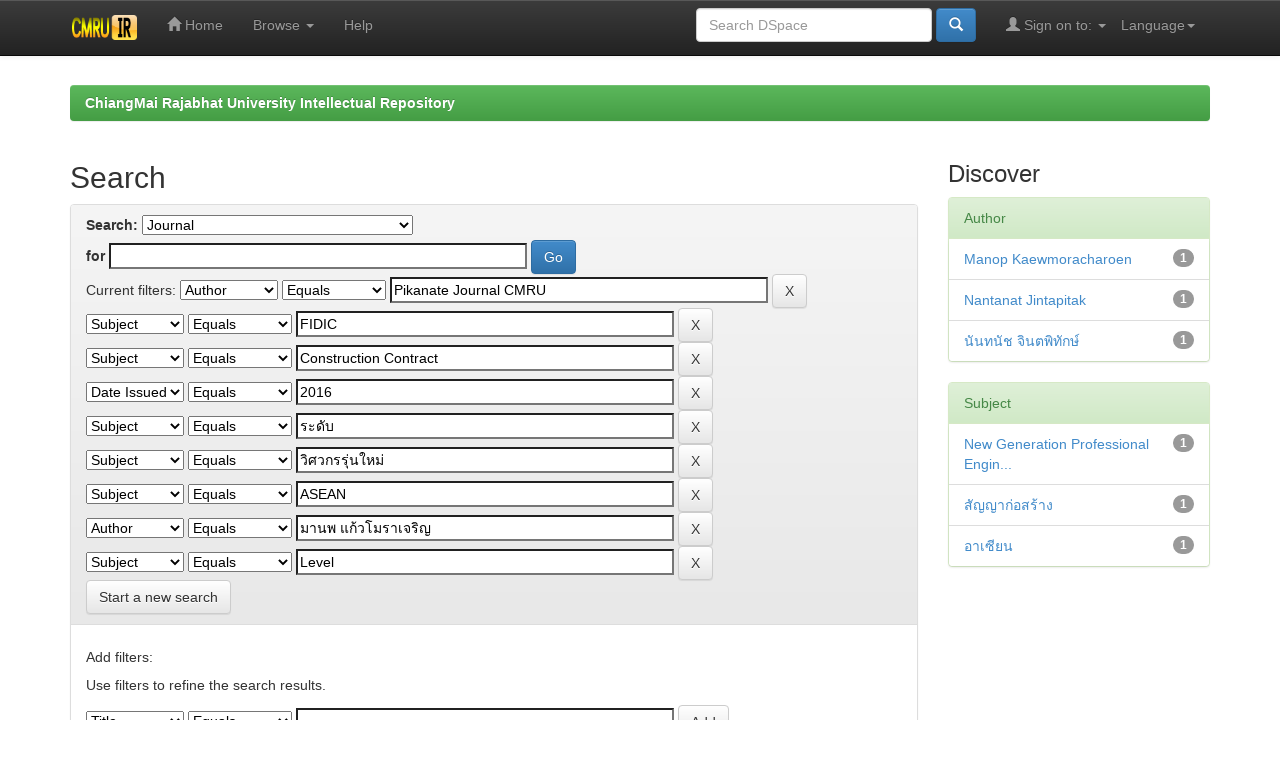

--- FILE ---
content_type: text/html;charset=UTF-8
request_url: http://www.cmruir.cmru.ac.th/handle/123456789/433/simple-search?query=&sort_by=score&order=desc&rpp=10&filter_field_1=author&filter_type_1=equals&filter_value_1=Pikanate+Journal+CMRU&filter_field_2=subject&filter_type_2=equals&filter_value_2=FIDIC&filter_field_3=subject&filter_type_3=equals&filter_value_3=Construction+Contract&filter_field_4=dateIssued&filter_type_4=equals&filter_value_4=2016&filter_field_5=subject&filter_type_5=equals&filter_value_5=%E0%B8%A3%E0%B8%B0%E0%B8%94%E0%B8%B1%E0%B8%9A&filter_field_6=subject&filter_type_6=equals&filter_value_6=%E0%B8%A7%E0%B8%B4%E0%B8%A8%E0%B8%A7%E0%B8%81%E0%B8%A3%E0%B8%A3%E0%B8%B8%E0%B9%88%E0%B8%99%E0%B9%83%E0%B8%AB%E0%B8%A1%E0%B9%88&filter_field_7=subject&filter_type_7=equals&filter_value_7=ASEAN&filter_field_8=author&filter_type_8=equals&filter_value_8=%E0%B8%A1%E0%B8%B2%E0%B8%99%E0%B8%9E+%E0%B9%81%E0%B8%81%E0%B9%89%E0%B8%A7%E0%B9%82%E0%B8%A1%E0%B8%A3%E0%B8%B2%E0%B9%80%E0%B8%88%E0%B8%A3%E0%B8%B4%E0%B8%8D&etal=0&filtername=subject&filterquery=Level&filtertype=equals
body_size: 38625
content:


















<!DOCTYPE html>
<html>
    <head>
        <title>ChiangMai Rajabhat University Intellectual Repository: Search</title>
        <meta http-equiv="Content-Type" content="text/html; charset=UTF-8" />
        <meta name="Generator" content="DSpace 5.5" />
        <meta name="viewport" content="width=device-width, initial-scale=1.0">
        <link rel="shortcut icon" href="/favicon.ico" type="image/x-icon"/>
	    <link rel="stylesheet" href="/static/css/jquery-ui-1.10.3.custom/redmond/jquery-ui-1.10.3.custom.css" type="text/css" />
	    <link rel="stylesheet" href="/static/css/bootstrap/bootstrap.min.css" type="text/css" />
	    <link rel="stylesheet" href="/static/css/bootstrap/bootstrap-theme.min.css" type="text/css" />
	    <link rel="stylesheet" href="/static/css/bootstrap/dspace-theme.css" type="text/css" />

        <link rel="search" type="application/opensearchdescription+xml" href="/open-search/description.xml" title="DSpace"/>

        
	<script type='text/javascript' src="/static/js/jquery/jquery-1.10.2.min.js"></script>
	<script type='text/javascript' src='/static/js/jquery/jquery-ui-1.10.3.custom.min.js'></script>
	<script type='text/javascript' src='/static/js/bootstrap/bootstrap.min.js'></script>
	<script type='text/javascript' src='/static/js/holder.js'></script>
	<script type="text/javascript" src="/utils.js"></script>
    <script type="text/javascript" src="/static/js/choice-support.js"> </script>

    
    
		<script type="text/javascript">
	var jQ = jQuery.noConflict();
	jQ(document).ready(function() {
		jQ( "#spellCheckQuery").click(function(){
			jQ("#query").val(jQ(this).attr('data-spell'));
			jQ("#main-query-submit").click();
		});
		jQ( "#filterquery" )
			.autocomplete({
				source: function( request, response ) {
					jQ.ajax({
						url: "/json/discovery/autocomplete?query=&filter_field_1=author&filter_type_1=equals&filter_value_1=Pikanate+Journal+CMRU&filter_field_2=subject&filter_type_2=equals&filter_value_2=FIDIC&filter_field_3=subject&filter_type_3=equals&filter_value_3=Construction+Contract&filter_field_4=dateIssued&filter_type_4=equals&filter_value_4=2016&filter_field_5=subject&filter_type_5=equals&filter_value_5=%E0%B8%A3%E0%B8%B0%E0%B8%94%E0%B8%B1%E0%B8%9A&filter_field_6=subject&filter_type_6=equals&filter_value_6=%E0%B8%A7%E0%B8%B4%E0%B8%A8%E0%B8%A7%E0%B8%81%E0%B8%A3%E0%B8%A3%E0%B8%B8%E0%B9%88%E0%B8%99%E0%B9%83%E0%B8%AB%E0%B8%A1%E0%B9%88&filter_field_7=subject&filter_type_7=equals&filter_value_7=ASEAN&filter_field_8=author&filter_type_8=equals&filter_value_8=%E0%B8%A1%E0%B8%B2%E0%B8%99%E0%B8%9E+%E0%B9%81%E0%B8%81%E0%B9%89%E0%B8%A7%E0%B9%82%E0%B8%A1%E0%B8%A3%E0%B8%B2%E0%B9%80%E0%B8%88%E0%B8%A3%E0%B8%B4%E0%B8%8D&filter_field_9=subject&filter_type_9=equals&filter_value_9=Level",
						dataType: "json",
						cache: false,
						data: {
							auto_idx: jQ("#filtername").val(),
							auto_query: request.term,
							auto_sort: 'count',
							auto_type: jQ("#filtertype").val(),
							location: '123456789/433'	
						},
						success: function( data ) {
							response( jQ.map( data.autocomplete, function( item ) {
								var tmp_val = item.authorityKey;
								if (tmp_val == null || tmp_val == '')
								{
									tmp_val = item.displayedValue;
								}
								return {
									label: item.displayedValue + " (" + item.count + ")",
									value: tmp_val
								};
							}))			
						}
					})
				}
			});
	});
	function validateFilters() {
		return document.getElementById("filterquery").value.length > 0;
	}
</script>
		
    

<!-- HTML5 shim and Respond.js IE8 support of HTML5 elements and media queries -->
<!--[if lt IE 9]>
  <script src="/static/js/html5shiv.js"></script>
  <script src="/static/js/respond.min.js"></script>
<![endif]-->
    </head>

    
    
    <body class="undernavigation">
<a class="sr-only" href="#content">Skip navigation</a>
<header class="navbar navbar-inverse navbar-fixed-top">    
    
            <div class="container">
                

























       <div class="navbar-header">
         <button type="button" class="navbar-toggle" data-toggle="collapse" data-target=".navbar-collapse">
           <span class="icon-bar"></span>
           <span class="icon-bar"></span>
           <span class="icon-bar"></span>
         </button>
         <a class="navbar-brand" href="/"><img height="25" src="/image/dspace-logo-only.png" alt="DSpace logo" /></a>
       </div>
       <nav class="collapse navbar-collapse bs-navbar-collapse" role="navigation">
         <ul class="nav navbar-nav">
           <li class=""><a href="/"><span class="glyphicon glyphicon-home"></span> Home</a></li>
                
           <li class="dropdown">
             <a href="#" class="dropdown-toggle" data-toggle="dropdown">Browse <b class="caret"></b></a>
             <ul class="dropdown-menu">
               <li><a href="/community-list">Communities<br/>&amp;&nbsp;Collections</a></li>
				<li class="divider"></li>
        <li class="dropdown-header">Browse Items by:</li>
				
				
				
				      			<li><a href="/browse?type=dateissued">Issue Date</a></li>
					
				      			<li><a href="/browse?type=author">Author</a></li>
					
				      			<li><a href="/browse?type=title">Title</a></li>
					
				      			<li><a href="/browse?type=subject">Subject</a></li>
					
				    
				

            </ul>
          </li>
          <li class=""><script type="text/javascript">
<!-- Javascript starts here
document.write('<a href="#" onClick="var popupwin = window.open(\'/help/index.html\',\'dspacepopup\',\'height=600,width=550,resizable,scrollbars\');popupwin.focus();return false;">Help<\/a>');
// -->
</script><noscript><a href="/help/index.html" target="dspacepopup">Help</a></noscript></li>
       </ul>

 
    <div class="nav navbar-nav navbar-right">
	 <ul class="nav navbar-nav navbar-right">
      <li class="dropdown">
       <a href="#" class="dropdown-toggle" data-toggle="dropdown">Language<b class="caret"></b></a>
        <ul class="dropdown-menu">
 
      <li>
        <a onclick="javascript:document.repost.locale.value='th';
                  document.repost.submit();" href="?locale=th">
         ไทย
       </a>
      </li>
 
      <li>
        <a onclick="javascript:document.repost.locale.value='en';
                  document.repost.submit();" href="?locale=en">
         English
       </a>
      </li>
 
     </ul>
    </li>
    </ul>
  </div>
 
 
       <div class="nav navbar-nav navbar-right">
		<ul class="nav navbar-nav navbar-right">
         <li class="dropdown">
         
             <a href="#" class="dropdown-toggle" data-toggle="dropdown"><span class="glyphicon glyphicon-user"></span> Sign on to: <b class="caret"></b></a>
	             
             <ul class="dropdown-menu">
               <li><a href="/mydspace">My DSpace</a></li>
               <li><a href="/subscribe">Receive email<br/>updates</a></li>
               <li><a href="/profile">Edit Profile</a></li>

		
             </ul>
           </li>
          </ul>
          
	
	<form method="get" action="/simple-search" class="navbar-form navbar-right">
	    <div class="form-group">
          <input type="text" class="form-control" placeholder="Search&nbsp;DSpace" name="query" id="tequery" size="25"/>
        </div>
        <button type="submit" class="btn btn-primary"><span class="glyphicon glyphicon-search"></span></button>

	</form></div>
    </nav>

            </div>

</header>

<main id="content" role="main">
<div class="container banner">
	<div class="row">
		<div class="col-md-9 brand">
		<h1>DSpace <small>JSPUI</small></h1>
        <h4>DSpace preserves and enables easy and open access to all types of digital content including text, images, moving images, mpegs and data sets</h4> <a href="http://www.dspace.org" class="btn btn-primary">Learn More</a> 
        </div>
        <div class="col-md-3"><img class="pull-right" src="/image/logo.gif" alt="DSpace logo" />
        </div>
	</div>
</div>	
<br/>
                

<div class="container">
                



  

<ol class="breadcrumb btn-success">

  <li><a href="/">ChiangMai Rajabhat University Intellectual Repository</a></li>

</ol>

</div>                



        
<div class="container">

	<div class="row">
		<div class="col-md-9">
		








































    

<h2>Search</h2>

<div class="discovery-search-form panel panel-default">
    
	<div class="discovery-query panel-heading">
    <form action="simple-search" method="get">
         <label for="tlocation">
         	Search:
         </label>
         <select name="location" id="tlocation">

									<option value="/">All of DSpace</option>

                                <option value="123456789/433" selected="selected">
                                	Journal</option>

                                <option value="123456789/434" >
                                	PIKANATE JOURNAL CMRU</option>

                                <option value="123456789/827" >
                                	Rajabhat Chiang Mai Research Journal</option>
                                </select><br/>
                                <label for="query">for</label>
                                <input type="text" size="50" id="query" name="query" value=""/>
                                <input type="submit" id="main-query-submit" class="btn btn-primary" value="Go" />
                  
                                <input type="hidden" value="10" name="rpp" />
                                <input type="hidden" value="score" name="sort_by" />
                                <input type="hidden" value="desc" name="order" />
                                
		<div class="discovery-search-appliedFilters">
		<span>Current filters:</span>
		
			    <select id="filter_field_1" name="filter_field_1">
				<option value="title">Title</option><option value="author" selected="selected">Author</option><option value="subject">Subject</option><option value="dateIssued">Date Issued</option>
				</select>
				<select id="filter_type_1" name="filter_type_1">
				<option value="equals" selected="selected">Equals</option><option value="contains">Contains</option><option value="authority">ID</option><option value="notequals">Not Equals</option><option value="notcontains">Not Contains</option><option value="notauthority">Not ID</option>
				</select>
				<input type="text" id="filter_value_1" name="filter_value_1" value="Pikanate&#x20;Journal&#x20;CMRU" size="45"/>
				<input class="btn btn-default" type="submit" id="submit_filter_remove_1" name="submit_filter_remove_1" value="X" />
				<br/>
				
			    <select id="filter_field_2" name="filter_field_2">
				<option value="title">Title</option><option value="author">Author</option><option value="subject" selected="selected">Subject</option><option value="dateIssued">Date Issued</option>
				</select>
				<select id="filter_type_2" name="filter_type_2">
				<option value="equals" selected="selected">Equals</option><option value="contains">Contains</option><option value="authority">ID</option><option value="notequals">Not Equals</option><option value="notcontains">Not Contains</option><option value="notauthority">Not ID</option>
				</select>
				<input type="text" id="filter_value_2" name="filter_value_2" value="FIDIC" size="45"/>
				<input class="btn btn-default" type="submit" id="submit_filter_remove_2" name="submit_filter_remove_2" value="X" />
				<br/>
				
			    <select id="filter_field_3" name="filter_field_3">
				<option value="title">Title</option><option value="author">Author</option><option value="subject" selected="selected">Subject</option><option value="dateIssued">Date Issued</option>
				</select>
				<select id="filter_type_3" name="filter_type_3">
				<option value="equals" selected="selected">Equals</option><option value="contains">Contains</option><option value="authority">ID</option><option value="notequals">Not Equals</option><option value="notcontains">Not Contains</option><option value="notauthority">Not ID</option>
				</select>
				<input type="text" id="filter_value_3" name="filter_value_3" value="Construction&#x20;Contract" size="45"/>
				<input class="btn btn-default" type="submit" id="submit_filter_remove_3" name="submit_filter_remove_3" value="X" />
				<br/>
				
			    <select id="filter_field_4" name="filter_field_4">
				<option value="title">Title</option><option value="author">Author</option><option value="subject">Subject</option><option value="dateIssued" selected="selected">Date Issued</option>
				</select>
				<select id="filter_type_4" name="filter_type_4">
				<option value="equals" selected="selected">Equals</option><option value="contains">Contains</option><option value="authority">ID</option><option value="notequals">Not Equals</option><option value="notcontains">Not Contains</option><option value="notauthority">Not ID</option>
				</select>
				<input type="text" id="filter_value_4" name="filter_value_4" value="2016" size="45"/>
				<input class="btn btn-default" type="submit" id="submit_filter_remove_4" name="submit_filter_remove_4" value="X" />
				<br/>
				
			    <select id="filter_field_5" name="filter_field_5">
				<option value="title">Title</option><option value="author">Author</option><option value="subject" selected="selected">Subject</option><option value="dateIssued">Date Issued</option>
				</select>
				<select id="filter_type_5" name="filter_type_5">
				<option value="equals" selected="selected">Equals</option><option value="contains">Contains</option><option value="authority">ID</option><option value="notequals">Not Equals</option><option value="notcontains">Not Contains</option><option value="notauthority">Not ID</option>
				</select>
				<input type="text" id="filter_value_5" name="filter_value_5" value="ระดับ" size="45"/>
				<input class="btn btn-default" type="submit" id="submit_filter_remove_5" name="submit_filter_remove_5" value="X" />
				<br/>
				
			    <select id="filter_field_6" name="filter_field_6">
				<option value="title">Title</option><option value="author">Author</option><option value="subject" selected="selected">Subject</option><option value="dateIssued">Date Issued</option>
				</select>
				<select id="filter_type_6" name="filter_type_6">
				<option value="equals" selected="selected">Equals</option><option value="contains">Contains</option><option value="authority">ID</option><option value="notequals">Not Equals</option><option value="notcontains">Not Contains</option><option value="notauthority">Not ID</option>
				</select>
				<input type="text" id="filter_value_6" name="filter_value_6" value="วิศวกรรุ่นใหม่" size="45"/>
				<input class="btn btn-default" type="submit" id="submit_filter_remove_6" name="submit_filter_remove_6" value="X" />
				<br/>
				
			    <select id="filter_field_7" name="filter_field_7">
				<option value="title">Title</option><option value="author">Author</option><option value="subject" selected="selected">Subject</option><option value="dateIssued">Date Issued</option>
				</select>
				<select id="filter_type_7" name="filter_type_7">
				<option value="equals" selected="selected">Equals</option><option value="contains">Contains</option><option value="authority">ID</option><option value="notequals">Not Equals</option><option value="notcontains">Not Contains</option><option value="notauthority">Not ID</option>
				</select>
				<input type="text" id="filter_value_7" name="filter_value_7" value="ASEAN" size="45"/>
				<input class="btn btn-default" type="submit" id="submit_filter_remove_7" name="submit_filter_remove_7" value="X" />
				<br/>
				
			    <select id="filter_field_8" name="filter_field_8">
				<option value="title">Title</option><option value="author" selected="selected">Author</option><option value="subject">Subject</option><option value="dateIssued">Date Issued</option>
				</select>
				<select id="filter_type_8" name="filter_type_8">
				<option value="equals" selected="selected">Equals</option><option value="contains">Contains</option><option value="authority">ID</option><option value="notequals">Not Equals</option><option value="notcontains">Not Contains</option><option value="notauthority">Not ID</option>
				</select>
				<input type="text" id="filter_value_8" name="filter_value_8" value="มานพ&#x20;แก้วโมราเจริญ" size="45"/>
				<input class="btn btn-default" type="submit" id="submit_filter_remove_8" name="submit_filter_remove_8" value="X" />
				<br/>
				
			    <select id="filter_field_9" name="filter_field_9">
				<option value="title">Title</option><option value="author">Author</option><option value="subject" selected="selected">Subject</option><option value="dateIssued">Date Issued</option>
				</select>
				<select id="filter_type_9" name="filter_type_9">
				<option value="equals" selected="selected">Equals</option><option value="contains">Contains</option><option value="authority">ID</option><option value="notequals">Not Equals</option><option value="notcontains">Not Contains</option><option value="notauthority">Not ID</option>
				</select>
				<input type="text" id="filter_value_9" name="filter_value_9" value="Level" size="45"/>
				<input class="btn btn-default" type="submit" id="submit_filter_remove_9" name="submit_filter_remove_9" value="X" />
				<br/>
				
		</div>

<a class="btn btn-default" href="/simple-search">Start a new search</a>	
		</form>
		</div>

		<div class="discovery-search-filters panel-body">
		<h5>Add filters:</h5>
		<p class="discovery-search-filters-hint">Use filters to refine the search results.</p>
		<form action="simple-search" method="get">
		<input type="hidden" value="123456789&#x2F;433" name="location" />
		<input type="hidden" value="" name="query" />
		
				    <input type="hidden" id="filter_field_1" name="filter_field_1" value="author" />
					<input type="hidden" id="filter_type_1" name="filter_type_1" value="equals" />
					<input type="hidden" id="filter_value_1" name="filter_value_1" value="Pikanate&#x20;Journal&#x20;CMRU" />
					
				    <input type="hidden" id="filter_field_2" name="filter_field_2" value="subject" />
					<input type="hidden" id="filter_type_2" name="filter_type_2" value="equals" />
					<input type="hidden" id="filter_value_2" name="filter_value_2" value="FIDIC" />
					
				    <input type="hidden" id="filter_field_3" name="filter_field_3" value="subject" />
					<input type="hidden" id="filter_type_3" name="filter_type_3" value="equals" />
					<input type="hidden" id="filter_value_3" name="filter_value_3" value="Construction&#x20;Contract" />
					
				    <input type="hidden" id="filter_field_4" name="filter_field_4" value="dateIssued" />
					<input type="hidden" id="filter_type_4" name="filter_type_4" value="equals" />
					<input type="hidden" id="filter_value_4" name="filter_value_4" value="2016" />
					
				    <input type="hidden" id="filter_field_5" name="filter_field_5" value="subject" />
					<input type="hidden" id="filter_type_5" name="filter_type_5" value="equals" />
					<input type="hidden" id="filter_value_5" name="filter_value_5" value="ระดับ" />
					
				    <input type="hidden" id="filter_field_6" name="filter_field_6" value="subject" />
					<input type="hidden" id="filter_type_6" name="filter_type_6" value="equals" />
					<input type="hidden" id="filter_value_6" name="filter_value_6" value="วิศวกรรุ่นใหม่" />
					
				    <input type="hidden" id="filter_field_7" name="filter_field_7" value="subject" />
					<input type="hidden" id="filter_type_7" name="filter_type_7" value="equals" />
					<input type="hidden" id="filter_value_7" name="filter_value_7" value="ASEAN" />
					
				    <input type="hidden" id="filter_field_8" name="filter_field_8" value="author" />
					<input type="hidden" id="filter_type_8" name="filter_type_8" value="equals" />
					<input type="hidden" id="filter_value_8" name="filter_value_8" value="มานพ&#x20;แก้วโมราเจริญ" />
					
				    <input type="hidden" id="filter_field_9" name="filter_field_9" value="subject" />
					<input type="hidden" id="filter_type_9" name="filter_type_9" value="equals" />
					<input type="hidden" id="filter_value_9" name="filter_value_9" value="Level" />
					
		<select id="filtername" name="filtername">
		<option value="title">Title</option><option value="author">Author</option><option value="subject">Subject</option><option value="dateIssued">Date Issued</option>
		</select>
		<select id="filtertype" name="filtertype">
		<option value="equals">Equals</option><option value="contains">Contains</option><option value="authority">ID</option><option value="notequals">Not Equals</option><option value="notcontains">Not Contains</option><option value="notauthority">Not ID</option>
		</select>
		<input type="text" id="filterquery" name="filterquery" size="45" required="required" />
		<input type="hidden" value="10" name="rpp" />
		<input type="hidden" value="score" name="sort_by" />
		<input type="hidden" value="desc" name="order" />
		<input class="btn btn-default" type="submit" value="Add" onclick="return validateFilters()" />
		</form>
		</div>        

        
   <div class="discovery-pagination-controls panel-footer">
   <form action="simple-search" method="get">
   <input type="hidden" value="123456789&#x2F;433" name="location" />
   <input type="hidden" value="" name="query" />
	
				    <input type="hidden" id="filter_field_1" name="filter_field_1" value="author" />
					<input type="hidden" id="filter_type_1" name="filter_type_1" value="equals" />
					<input type="hidden" id="filter_value_1" name="filter_value_1" value="Pikanate&#x20;Journal&#x20;CMRU" />
					
				    <input type="hidden" id="filter_field_2" name="filter_field_2" value="subject" />
					<input type="hidden" id="filter_type_2" name="filter_type_2" value="equals" />
					<input type="hidden" id="filter_value_2" name="filter_value_2" value="FIDIC" />
					
				    <input type="hidden" id="filter_field_3" name="filter_field_3" value="subject" />
					<input type="hidden" id="filter_type_3" name="filter_type_3" value="equals" />
					<input type="hidden" id="filter_value_3" name="filter_value_3" value="Construction&#x20;Contract" />
					
				    <input type="hidden" id="filter_field_4" name="filter_field_4" value="dateIssued" />
					<input type="hidden" id="filter_type_4" name="filter_type_4" value="equals" />
					<input type="hidden" id="filter_value_4" name="filter_value_4" value="2016" />
					
				    <input type="hidden" id="filter_field_5" name="filter_field_5" value="subject" />
					<input type="hidden" id="filter_type_5" name="filter_type_5" value="equals" />
					<input type="hidden" id="filter_value_5" name="filter_value_5" value="ระดับ" />
					
				    <input type="hidden" id="filter_field_6" name="filter_field_6" value="subject" />
					<input type="hidden" id="filter_type_6" name="filter_type_6" value="equals" />
					<input type="hidden" id="filter_value_6" name="filter_value_6" value="วิศวกรรุ่นใหม่" />
					
				    <input type="hidden" id="filter_field_7" name="filter_field_7" value="subject" />
					<input type="hidden" id="filter_type_7" name="filter_type_7" value="equals" />
					<input type="hidden" id="filter_value_7" name="filter_value_7" value="ASEAN" />
					
				    <input type="hidden" id="filter_field_8" name="filter_field_8" value="author" />
					<input type="hidden" id="filter_type_8" name="filter_type_8" value="equals" />
					<input type="hidden" id="filter_value_8" name="filter_value_8" value="มานพ&#x20;แก้วโมราเจริญ" />
					
				    <input type="hidden" id="filter_field_9" name="filter_field_9" value="subject" />
					<input type="hidden" id="filter_type_9" name="filter_type_9" value="equals" />
					<input type="hidden" id="filter_value_9" name="filter_value_9" value="Level" />
						
           <label for="rpp">Results/Page</label>
           <select name="rpp">

                   <option value="5" >5</option>

                   <option value="10" selected="selected">10</option>

                   <option value="15" >15</option>

                   <option value="20" >20</option>

                   <option value="25" >25</option>

                   <option value="30" >30</option>

                   <option value="35" >35</option>

                   <option value="40" >40</option>

                   <option value="45" >45</option>

                   <option value="50" >50</option>

                   <option value="55" >55</option>

                   <option value="60" >60</option>

                   <option value="65" >65</option>

                   <option value="70" >70</option>

                   <option value="75" >75</option>

                   <option value="80" >80</option>

                   <option value="85" >85</option>

                   <option value="90" >90</option>

                   <option value="95" >95</option>

                   <option value="100" >100</option>

           </select>
           &nbsp;|&nbsp;

               <label for="sort_by">Sort items by</label>
               <select name="sort_by">
                   <option value="score">Relevance</option>
 <option value="dc.title_sort" >Title</option> <option value="dc.date.issued_dt" >Issue Date</option>
               </select>

           <label for="order">In order</label>
           <select name="order">
               <option value="ASC" >Ascending</option>
               <option value="DESC" selected="selected">Descending</option>
           </select>
           <label for="etal">Authors/record</label>
           <select name="etal">

               <option value="0" selected="selected">All</option>
<option value="1" >1</option>
                       <option value="5" >5</option>

                       <option value="10" >10</option>

                       <option value="15" >15</option>

                       <option value="20" >20</option>

                       <option value="25" >25</option>

                       <option value="30" >30</option>

                       <option value="35" >35</option>

                       <option value="40" >40</option>

                       <option value="45" >45</option>

                       <option value="50" >50</option>

           </select>
           <input class="btn btn-default" type="submit" name="submit_search" value="Update" />


</form>
   </div>
</div>   

<hr/>
<div class="discovery-result-pagination row container">

    
	<div class="alert alert-info">Results 1-1 of 1 (Search time: 0.003 seconds).</div>
    <ul class="pagination pull-right">
	<li class="disabled"><span>previous</span></li>
	
	<li class="active"><span>1</span></li>

	<li class="disabled"><span>next</span></li>
	</ul>
<!-- give a content to the div -->
</div>
<div class="discovery-result-results">





    <div class="panel panel-info">
    <div class="panel-heading">Item hits:</div>
    <table align="center" class="table" summary="This table browses all dspace content">
<colgroup><col width="130" /><col width="60%" /><col width="40%" /></colgroup>
<tr>
<th id="t1" class="oddRowEvenCol">Issue Date</th><th id="t2" class="oddRowOddCol">Title</th><th id="t3" class="oddRowEvenCol">Author(s)</th></tr><tr><td headers="t1" class="evenRowEvenCol" nowrap="nowrap" align="right">1-Jan-2016</td><td headers="t2" class="evenRowOddCol" ><a href="/handle/123456789/435">ระดับความเข้าใจประชาคมอาเซียนและความคิดเห็นเกี่ยวกับการใช้&#x20;สัญญามาตรฐาน&#x20;FIDIC&#x20;ของวิศวกรรุ่นใหม่ในอุตสาหกรรมก่อสร้าง</a></td><td headers="t3" class="evenRowEvenCol" ><em><a href="/browse?type=author&amp;value=%E0%B8%99%E0%B8%B1%E0%B8%99%E0%B8%97%E0%B8%99%E0%B8%B1%E0%B8%8A+%E0%B8%88%E0%B8%B4%E0%B8%99%E0%B8%95%E0%B8%9E%E0%B8%B4%E0%B8%97%E0%B8%B1%E0%B8%81%E0%B8%A9%E0%B9%8C">นันทนัช&#x20;จินตพิทักษ์</a>; <a href="/browse?type=author&amp;value=Nantanat+Jintapitak">Nantanat&#x20;Jintapitak</a>; <a href="/browse?type=author&amp;value=%E0%B8%A1%E0%B8%B2%E0%B8%99%E0%B8%9E+%E0%B9%81%E0%B8%81%E0%B9%89%E0%B8%A7%E0%B9%82%E0%B8%A1%E0%B8%A3%E0%B8%B2%E0%B9%80%E0%B8%88%E0%B8%A3%E0%B8%B4%E0%B8%8D&amp;value_lang=th_TH">มานพ&#x20;แก้วโมราเจริญ</a>; <a href="/browse?type=author&amp;value=Pikanate+Journal+CMRU">Pikanate&#x20;Journal&#x20;CMRU</a>; <a href="/browse?type=author&amp;value=Manop+Kaewmoracharoen">Manop&#x20;Kaewmoracharoen</a></em></td></tr>
</table>

    </div>

</div>
















            

	</div>
	<div class="col-md-3">
                    


<h3 class="facets">Discover</h3>
<div id="facets" class="facetsBox">

<div id="facet_author" class="panel panel-success">
	    <div class="panel-heading">Author</div>
	    <ul class="list-group"><li class="list-group-item"><span class="badge">1</span> <a href="/handle/123456789/433/simple-search?query=&amp;sort_by=score&amp;order=desc&amp;rpp=10&amp;filter_field_1=author&amp;filter_type_1=equals&amp;filter_value_1=Pikanate+Journal+CMRU&amp;filter_field_2=subject&amp;filter_type_2=equals&amp;filter_value_2=FIDIC&amp;filter_field_3=subject&amp;filter_type_3=equals&amp;filter_value_3=Construction+Contract&amp;filter_field_4=dateIssued&amp;filter_type_4=equals&amp;filter_value_4=2016&amp;filter_field_5=subject&amp;filter_type_5=equals&amp;filter_value_5=%E0%B8%A3%E0%B8%B0%E0%B8%94%E0%B8%B1%E0%B8%9A&amp;filter_field_6=subject&amp;filter_type_6=equals&amp;filter_value_6=%E0%B8%A7%E0%B8%B4%E0%B8%A8%E0%B8%A7%E0%B8%81%E0%B8%A3%E0%B8%A3%E0%B8%B8%E0%B9%88%E0%B8%99%E0%B9%83%E0%B8%AB%E0%B8%A1%E0%B9%88&amp;filter_field_7=subject&amp;filter_type_7=equals&amp;filter_value_7=ASEAN&amp;filter_field_8=author&amp;filter_type_8=equals&amp;filter_value_8=%E0%B8%A1%E0%B8%B2%E0%B8%99%E0%B8%9E+%E0%B9%81%E0%B8%81%E0%B9%89%E0%B8%A7%E0%B9%82%E0%B8%A1%E0%B8%A3%E0%B8%B2%E0%B9%80%E0%B8%88%E0%B8%A3%E0%B8%B4%E0%B8%8D&amp;filter_field_9=subject&amp;filter_type_9=equals&amp;filter_value_9=Level&amp;etal=0&amp;filtername=author&amp;filterquery=Manop+Kaewmoracharoen&amp;filtertype=equals"
                title="Filter by Manop Kaewmoracharoen">
                Manop Kaewmoracharoen</a></li><li class="list-group-item"><span class="badge">1</span> <a href="/handle/123456789/433/simple-search?query=&amp;sort_by=score&amp;order=desc&amp;rpp=10&amp;filter_field_1=author&amp;filter_type_1=equals&amp;filter_value_1=Pikanate+Journal+CMRU&amp;filter_field_2=subject&amp;filter_type_2=equals&amp;filter_value_2=FIDIC&amp;filter_field_3=subject&amp;filter_type_3=equals&amp;filter_value_3=Construction+Contract&amp;filter_field_4=dateIssued&amp;filter_type_4=equals&amp;filter_value_4=2016&amp;filter_field_5=subject&amp;filter_type_5=equals&amp;filter_value_5=%E0%B8%A3%E0%B8%B0%E0%B8%94%E0%B8%B1%E0%B8%9A&amp;filter_field_6=subject&amp;filter_type_6=equals&amp;filter_value_6=%E0%B8%A7%E0%B8%B4%E0%B8%A8%E0%B8%A7%E0%B8%81%E0%B8%A3%E0%B8%A3%E0%B8%B8%E0%B9%88%E0%B8%99%E0%B9%83%E0%B8%AB%E0%B8%A1%E0%B9%88&amp;filter_field_7=subject&amp;filter_type_7=equals&amp;filter_value_7=ASEAN&amp;filter_field_8=author&amp;filter_type_8=equals&amp;filter_value_8=%E0%B8%A1%E0%B8%B2%E0%B8%99%E0%B8%9E+%E0%B9%81%E0%B8%81%E0%B9%89%E0%B8%A7%E0%B9%82%E0%B8%A1%E0%B8%A3%E0%B8%B2%E0%B9%80%E0%B8%88%E0%B8%A3%E0%B8%B4%E0%B8%8D&amp;filter_field_9=subject&amp;filter_type_9=equals&amp;filter_value_9=Level&amp;etal=0&amp;filtername=author&amp;filterquery=Nantanat+Jintapitak&amp;filtertype=equals"
                title="Filter by Nantanat Jintapitak">
                Nantanat Jintapitak</a></li><li class="list-group-item"><span class="badge">1</span> <a href="/handle/123456789/433/simple-search?query=&amp;sort_by=score&amp;order=desc&amp;rpp=10&amp;filter_field_1=author&amp;filter_type_1=equals&amp;filter_value_1=Pikanate+Journal+CMRU&amp;filter_field_2=subject&amp;filter_type_2=equals&amp;filter_value_2=FIDIC&amp;filter_field_3=subject&amp;filter_type_3=equals&amp;filter_value_3=Construction+Contract&amp;filter_field_4=dateIssued&amp;filter_type_4=equals&amp;filter_value_4=2016&amp;filter_field_5=subject&amp;filter_type_5=equals&amp;filter_value_5=%E0%B8%A3%E0%B8%B0%E0%B8%94%E0%B8%B1%E0%B8%9A&amp;filter_field_6=subject&amp;filter_type_6=equals&amp;filter_value_6=%E0%B8%A7%E0%B8%B4%E0%B8%A8%E0%B8%A7%E0%B8%81%E0%B8%A3%E0%B8%A3%E0%B8%B8%E0%B9%88%E0%B8%99%E0%B9%83%E0%B8%AB%E0%B8%A1%E0%B9%88&amp;filter_field_7=subject&amp;filter_type_7=equals&amp;filter_value_7=ASEAN&amp;filter_field_8=author&amp;filter_type_8=equals&amp;filter_value_8=%E0%B8%A1%E0%B8%B2%E0%B8%99%E0%B8%9E+%E0%B9%81%E0%B8%81%E0%B9%89%E0%B8%A7%E0%B9%82%E0%B8%A1%E0%B8%A3%E0%B8%B2%E0%B9%80%E0%B8%88%E0%B8%A3%E0%B8%B4%E0%B8%8D&amp;filter_field_9=subject&amp;filter_type_9=equals&amp;filter_value_9=Level&amp;etal=0&amp;filtername=author&amp;filterquery=%E0%B8%99%E0%B8%B1%E0%B8%99%E0%B8%97%E0%B8%99%E0%B8%B1%E0%B8%8A+%E0%B8%88%E0%B8%B4%E0%B8%99%E0%B8%95%E0%B8%9E%E0%B8%B4%E0%B8%97%E0%B8%B1%E0%B8%81%E0%B8%A9%E0%B9%8C&amp;filtertype=equals"
                title="Filter by นันทนัช จินตพิทักษ์">
                นันทนัช จินตพิทักษ์</a></li></ul></div><div id="facet_subject" class="panel panel-success">
	    <div class="panel-heading">Subject</div>
	    <ul class="list-group"><li class="list-group-item"><span class="badge">1</span> <a href="/handle/123456789/433/simple-search?query=&amp;sort_by=score&amp;order=desc&amp;rpp=10&amp;filter_field_1=author&amp;filter_type_1=equals&amp;filter_value_1=Pikanate+Journal+CMRU&amp;filter_field_2=subject&amp;filter_type_2=equals&amp;filter_value_2=FIDIC&amp;filter_field_3=subject&amp;filter_type_3=equals&amp;filter_value_3=Construction+Contract&amp;filter_field_4=dateIssued&amp;filter_type_4=equals&amp;filter_value_4=2016&amp;filter_field_5=subject&amp;filter_type_5=equals&amp;filter_value_5=%E0%B8%A3%E0%B8%B0%E0%B8%94%E0%B8%B1%E0%B8%9A&amp;filter_field_6=subject&amp;filter_type_6=equals&amp;filter_value_6=%E0%B8%A7%E0%B8%B4%E0%B8%A8%E0%B8%A7%E0%B8%81%E0%B8%A3%E0%B8%A3%E0%B8%B8%E0%B9%88%E0%B8%99%E0%B9%83%E0%B8%AB%E0%B8%A1%E0%B9%88&amp;filter_field_7=subject&amp;filter_type_7=equals&amp;filter_value_7=ASEAN&amp;filter_field_8=author&amp;filter_type_8=equals&amp;filter_value_8=%E0%B8%A1%E0%B8%B2%E0%B8%99%E0%B8%9E+%E0%B9%81%E0%B8%81%E0%B9%89%E0%B8%A7%E0%B9%82%E0%B8%A1%E0%B8%A3%E0%B8%B2%E0%B9%80%E0%B8%88%E0%B8%A3%E0%B8%B4%E0%B8%8D&amp;filter_field_9=subject&amp;filter_type_9=equals&amp;filter_value_9=Level&amp;etal=0&amp;filtername=subject&amp;filterquery=New+Generation+Professional+Engineers&amp;filtertype=equals"
                title="Filter by New Generation Professional Engineers">
                New Generation Professional Engin...</a></li><li class="list-group-item"><span class="badge">1</span> <a href="/handle/123456789/433/simple-search?query=&amp;sort_by=score&amp;order=desc&amp;rpp=10&amp;filter_field_1=author&amp;filter_type_1=equals&amp;filter_value_1=Pikanate+Journal+CMRU&amp;filter_field_2=subject&amp;filter_type_2=equals&amp;filter_value_2=FIDIC&amp;filter_field_3=subject&amp;filter_type_3=equals&amp;filter_value_3=Construction+Contract&amp;filter_field_4=dateIssued&amp;filter_type_4=equals&amp;filter_value_4=2016&amp;filter_field_5=subject&amp;filter_type_5=equals&amp;filter_value_5=%E0%B8%A3%E0%B8%B0%E0%B8%94%E0%B8%B1%E0%B8%9A&amp;filter_field_6=subject&amp;filter_type_6=equals&amp;filter_value_6=%E0%B8%A7%E0%B8%B4%E0%B8%A8%E0%B8%A7%E0%B8%81%E0%B8%A3%E0%B8%A3%E0%B8%B8%E0%B9%88%E0%B8%99%E0%B9%83%E0%B8%AB%E0%B8%A1%E0%B9%88&amp;filter_field_7=subject&amp;filter_type_7=equals&amp;filter_value_7=ASEAN&amp;filter_field_8=author&amp;filter_type_8=equals&amp;filter_value_8=%E0%B8%A1%E0%B8%B2%E0%B8%99%E0%B8%9E+%E0%B9%81%E0%B8%81%E0%B9%89%E0%B8%A7%E0%B9%82%E0%B8%A1%E0%B8%A3%E0%B8%B2%E0%B9%80%E0%B8%88%E0%B8%A3%E0%B8%B4%E0%B8%8D&amp;filter_field_9=subject&amp;filter_type_9=equals&amp;filter_value_9=Level&amp;etal=0&amp;filtername=subject&amp;filterquery=%E0%B8%AA%E0%B8%B1%E0%B8%8D%E0%B8%8D%E0%B8%B2%E0%B8%81%E0%B9%88%E0%B8%AD%E0%B8%AA%E0%B8%A3%E0%B9%89%E0%B8%B2%E0%B8%87&amp;filtertype=equals"
                title="Filter by สัญญาก่อสร้าง">
                สัญญาก่อสร้าง</a></li><li class="list-group-item"><span class="badge">1</span> <a href="/handle/123456789/433/simple-search?query=&amp;sort_by=score&amp;order=desc&amp;rpp=10&amp;filter_field_1=author&amp;filter_type_1=equals&amp;filter_value_1=Pikanate+Journal+CMRU&amp;filter_field_2=subject&amp;filter_type_2=equals&amp;filter_value_2=FIDIC&amp;filter_field_3=subject&amp;filter_type_3=equals&amp;filter_value_3=Construction+Contract&amp;filter_field_4=dateIssued&amp;filter_type_4=equals&amp;filter_value_4=2016&amp;filter_field_5=subject&amp;filter_type_5=equals&amp;filter_value_5=%E0%B8%A3%E0%B8%B0%E0%B8%94%E0%B8%B1%E0%B8%9A&amp;filter_field_6=subject&amp;filter_type_6=equals&amp;filter_value_6=%E0%B8%A7%E0%B8%B4%E0%B8%A8%E0%B8%A7%E0%B8%81%E0%B8%A3%E0%B8%A3%E0%B8%B8%E0%B9%88%E0%B8%99%E0%B9%83%E0%B8%AB%E0%B8%A1%E0%B9%88&amp;filter_field_7=subject&amp;filter_type_7=equals&amp;filter_value_7=ASEAN&amp;filter_field_8=author&amp;filter_type_8=equals&amp;filter_value_8=%E0%B8%A1%E0%B8%B2%E0%B8%99%E0%B8%9E+%E0%B9%81%E0%B8%81%E0%B9%89%E0%B8%A7%E0%B9%82%E0%B8%A1%E0%B8%A3%E0%B8%B2%E0%B9%80%E0%B8%88%E0%B8%A3%E0%B8%B4%E0%B8%8D&amp;filter_field_9=subject&amp;filter_type_9=equals&amp;filter_value_9=Level&amp;etal=0&amp;filtername=subject&amp;filterquery=%E0%B8%AD%E0%B8%B2%E0%B9%80%E0%B8%8B%E0%B8%B5%E0%B8%A2%E0%B8%99&amp;filtertype=equals"
                title="Filter by อาเซียน">
                อาเซียน</a></li></ul></div>

</div>


    </div>
    </div>       

</div>
</main>
            
             <footer class="navbar navbar-inverse navbar-bottom">
             <div id="designedby" class="container text-muted">&nbsp
             
			<div id="footer_feedback" class="pull-right">                                    
                                <p class="text-muted">Copyright © ChiangMai Rajabhat University. All Rights Reserved.</p>
                                </div>
			</div>
    </footer>
    </body>
</html>
